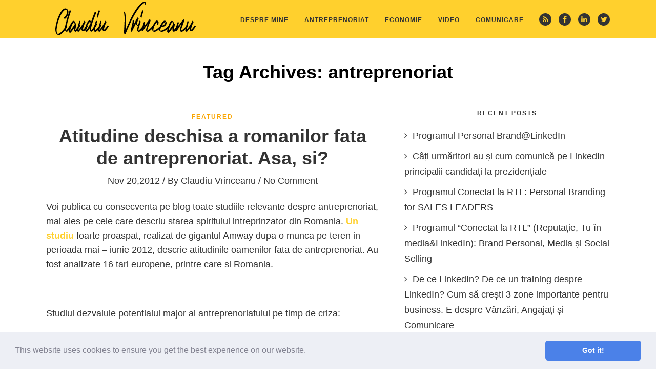

--- FILE ---
content_type: text/html; charset=UTF-8
request_url: https://claudiuvrinceanu.ro/subiecte/antreprenoriat-2/page/5/
body_size: 17362
content:
<!DOCTYPE html>
<!--[if IE 6]>
<html id="ie6" lang="en-US"
	prefix="og: https://ogp.me/ns#" >
<![endif]-->
<!--[if IE 7]>
<html id="ie7" lang="en-US"
	prefix="og: https://ogp.me/ns#" >
<![endif]-->
<!--[if IE 8]>
<html id="ie8" lang="en-US"
	prefix="og: https://ogp.me/ns#" >
<![endif]-->
<!--[if !(IE 6) | !(IE 7) | !(IE 8)  ]><!-->
<html lang="en-US"
	prefix="og: https://ogp.me/ns#" >
<!--<![endif]-->
<head>
	<meta charset="UTF-8" />
	<meta http-equiv="Content-Type" content="text/html; charset=utf-8"/>
	<meta name="viewport" content="width=device-width,initial-scale=1">
	
		<link rel="pingback" href="https://claudiuvrinceanu.ro/xmlrpc.php" />
	
	
		<!-- All in One SEO 4.1.5.3 -->
		<title>antreprenoriat | Claudiu Vrinceanu - Part 5</title>
		<meta name="robots" content="noindex, nofollow, max-image-preview:large" />
		<link rel="canonical" href="https://claudiuvrinceanu.ro/subiecte/antreprenoriat-2/page/5/" />
		<link rel="prev" href="https://claudiuvrinceanu.ro/subiecte/antreprenoriat-2/page/4/" />
		<script type="application/ld+json" class="aioseo-schema">
			{"@context":"https:\/\/schema.org","@graph":[{"@type":"WebSite","@id":"https:\/\/claudiuvrinceanu.ro\/#website","url":"https:\/\/claudiuvrinceanu.ro\/","name":"Claudiu Vrinceanu","description":"Entrepreneurship&Communication Expert | Advisor | Super Connector","inLanguage":"en-US","publisher":{"@id":"https:\/\/claudiuvrinceanu.ro\/#organization"}},{"@type":"Organization","@id":"https:\/\/claudiuvrinceanu.ro\/#organization","name":"Claudiu Vrinceanu","url":"https:\/\/claudiuvrinceanu.ro\/"},{"@type":"BreadcrumbList","@id":"https:\/\/claudiuvrinceanu.ro\/subiecte\/antreprenoriat-2\/page\/5\/#breadcrumblist","itemListElement":[{"@type":"ListItem","@id":"https:\/\/claudiuvrinceanu.ro\/#listItem","position":1,"item":{"@type":"WebPage","@id":"https:\/\/claudiuvrinceanu.ro\/","name":"Home","description":"Entrepreneurship&Communication Expert | Advisor | Super Connector - Part 5","url":"https:\/\/claudiuvrinceanu.ro\/"},"nextItem":"https:\/\/claudiuvrinceanu.ro\/subiecte\/antreprenoriat-2\/#listItem"},{"@type":"ListItem","@id":"https:\/\/claudiuvrinceanu.ro\/subiecte\/antreprenoriat-2\/#listItem","position":2,"item":{"@type":"WebPage","@id":"https:\/\/claudiuvrinceanu.ro\/subiecte\/antreprenoriat-2\/","name":"antreprenoriat","url":"https:\/\/claudiuvrinceanu.ro\/subiecte\/antreprenoriat-2\/"},"previousItem":"https:\/\/claudiuvrinceanu.ro\/#listItem"}]},{"@type":"CollectionPage","@id":"https:\/\/claudiuvrinceanu.ro\/subiecte\/antreprenoriat-2\/page\/5\/#collectionpage","url":"https:\/\/claudiuvrinceanu.ro\/subiecte\/antreprenoriat-2\/page\/5\/","name":"antreprenoriat | Claudiu Vrinceanu - Part 5","inLanguage":"en-US","isPartOf":{"@id":"https:\/\/claudiuvrinceanu.ro\/#website"},"breadcrumb":{"@id":"https:\/\/claudiuvrinceanu.ro\/subiecte\/antreprenoriat-2\/page\/5\/#breadcrumblist"}}]}
		</script>
		<!-- All in One SEO -->

<link rel='dns-prefetch' href='//fonts.googleapis.com' />
<link rel='dns-prefetch' href='//s.w.org' />
<link rel="alternate" type="application/rss+xml" title="Claudiu Vrinceanu &raquo; Feed" href="https://claudiuvrinceanu.ro/feed/" />
<link rel="alternate" type="application/rss+xml" title="Claudiu Vrinceanu &raquo; Comments Feed" href="https://claudiuvrinceanu.ro/comments/feed/" />
<link rel="alternate" type="application/rss+xml" title="Claudiu Vrinceanu &raquo; antreprenoriat Tag Feed" href="https://claudiuvrinceanu.ro/subiecte/antreprenoriat-2/feed/" />
		<script type="text/javascript">
			window._wpemojiSettings = {"baseUrl":"https:\/\/s.w.org\/images\/core\/emoji\/13.1.0\/72x72\/","ext":".png","svgUrl":"https:\/\/s.w.org\/images\/core\/emoji\/13.1.0\/svg\/","svgExt":".svg","source":{"concatemoji":"https:\/\/claudiuvrinceanu.ro\/wp-includes\/js\/wp-emoji-release.min.js?ver=5.8.12"}};
			!function(e,a,t){var n,r,o,i=a.createElement("canvas"),p=i.getContext&&i.getContext("2d");function s(e,t){var a=String.fromCharCode;p.clearRect(0,0,i.width,i.height),p.fillText(a.apply(this,e),0,0);e=i.toDataURL();return p.clearRect(0,0,i.width,i.height),p.fillText(a.apply(this,t),0,0),e===i.toDataURL()}function c(e){var t=a.createElement("script");t.src=e,t.defer=t.type="text/javascript",a.getElementsByTagName("head")[0].appendChild(t)}for(o=Array("flag","emoji"),t.supports={everything:!0,everythingExceptFlag:!0},r=0;r<o.length;r++)t.supports[o[r]]=function(e){if(!p||!p.fillText)return!1;switch(p.textBaseline="top",p.font="600 32px Arial",e){case"flag":return s([127987,65039,8205,9895,65039],[127987,65039,8203,9895,65039])?!1:!s([55356,56826,55356,56819],[55356,56826,8203,55356,56819])&&!s([55356,57332,56128,56423,56128,56418,56128,56421,56128,56430,56128,56423,56128,56447],[55356,57332,8203,56128,56423,8203,56128,56418,8203,56128,56421,8203,56128,56430,8203,56128,56423,8203,56128,56447]);case"emoji":return!s([10084,65039,8205,55357,56613],[10084,65039,8203,55357,56613])}return!1}(o[r]),t.supports.everything=t.supports.everything&&t.supports[o[r]],"flag"!==o[r]&&(t.supports.everythingExceptFlag=t.supports.everythingExceptFlag&&t.supports[o[r]]);t.supports.everythingExceptFlag=t.supports.everythingExceptFlag&&!t.supports.flag,t.DOMReady=!1,t.readyCallback=function(){t.DOMReady=!0},t.supports.everything||(n=function(){t.readyCallback()},a.addEventListener?(a.addEventListener("DOMContentLoaded",n,!1),e.addEventListener("load",n,!1)):(e.attachEvent("onload",n),a.attachEvent("onreadystatechange",function(){"complete"===a.readyState&&t.readyCallback()})),(n=t.source||{}).concatemoji?c(n.concatemoji):n.wpemoji&&n.twemoji&&(c(n.twemoji),c(n.wpemoji)))}(window,document,window._wpemojiSettings);
		</script>
		<style type="text/css">
img.wp-smiley,
img.emoji {
	display: inline !important;
	border: none !important;
	box-shadow: none !important;
	height: 1em !important;
	width: 1em !important;
	margin: 0 .07em !important;
	vertical-align: -0.1em !important;
	background: none !important;
	padding: 0 !important;
}
</style>
	<link rel='stylesheet' id='fb_data_style-css'  href='https://claudiuvrinceanu.ro/wp-content/plugins/feedburner-form/control/fbstyle.css?ver=5.8.12' type='text/css' media='all' />
<link rel='stylesheet' id='wp-block-library-css'  href='https://claudiuvrinceanu.ro/wp-includes/css/dist/block-library/style.min.css?ver=5.8.12' type='text/css' media='all' />
<link rel='stylesheet' id='contact-form-7-css'  href='https://claudiuvrinceanu.ro/wp-content/plugins/contact-form-7/includes/css/styles.css?ver=5.5.3' type='text/css' media='all' />
<link rel='stylesheet' id='wope-gfont-Raleway-css'  href='http://fonts.googleapis.com/css?family=Raleway%3A100%2C200%2C300%2C400%2C500%2C600%2C700%2C800%2C900&#038;ver=5.8.12' type='text/css' media='all' />
<link rel='stylesheet' id='wope-gfont-Playfair Display-css'  href='http://fonts.googleapis.com/css?family=Playfair+Display%3A400%2Citalic%2C700%2C700italic%2C900%2C900italic&#038;ver=5.8.12' type='text/css' media='all' />
<link rel='stylesheet' id='wope-gfont-Muli-css'  href='http://fonts.googleapis.com/css?family=Muli%3A300%2C300italic%2C400%2Citalic&#038;ver=5.8.12' type='text/css' media='all' />
<link rel='stylesheet' id='wope-default-style-css'  href='https://claudiuvrinceanu.ro/wp-content/themes/marketing-expert/style.css?ver=5.8.12' type='text/css' media='all' />
<link rel='stylesheet' id='wope-responsive-css'  href='https://claudiuvrinceanu.ro/wp-content/themes/marketing-expert/responsive.css?ver=5.8.12' type='text/css' media='all' />
<link rel='stylesheet' id='wope-flexslider-css'  href='https://claudiuvrinceanu.ro/wp-content/themes/marketing-expert/js/flex-slider/flexslider.css?ver=5.8.12' type='text/css' media='all' />
<link rel='stylesheet' id='wope-prettyPhoto-css'  href='https://claudiuvrinceanu.ro/wp-content/themes/marketing-expert/js/prettyPhoto/css/prettyPhoto.css?ver=5.8.12' type='text/css' media='all' />
<link rel='stylesheet' id='wope-font-awesome-css'  href='https://claudiuvrinceanu.ro/wp-content/themes/marketing-expert/font-awesome/css/font-awesome.min.css?ver=5.8.12' type='text/css' media='all' />
<link rel='stylesheet' id='cookieconsent-css'  href='https://claudiuvrinceanu.ro/wp-content/plugins/ga-germanized/assets/css/cookieconsent.css?ver=3.0.3' type='text/css' media='all' />
<script type='text/javascript' src='https://claudiuvrinceanu.ro/wp-includes/js/jquery/jquery.min.js?ver=3.6.0' id='jquery-core-js'></script>
<script type='text/javascript' src='https://claudiuvrinceanu.ro/wp-includes/js/jquery/jquery-migrate.min.js?ver=3.3.2' id='jquery-migrate-js'></script>
<script type='text/javascript' id='my-ajax-request-js-extra'>
/* <![CDATA[ */
var MyAjax = {"ajaxurl":"https:\/\/claudiuvrinceanu.ro\/wp-admin\/admin-ajax.php"};
/* ]]> */
</script>
<script type='text/javascript' src='https://claudiuvrinceanu.ro/wp-content/themes/marketing-expert/js/ajax-like.js?ver=5.8.12' id='my-ajax-request-js'></script>
<link rel="https://api.w.org/" href="https://claudiuvrinceanu.ro/wp-json/" /><link rel="alternate" type="application/json" href="https://claudiuvrinceanu.ro/wp-json/wp/v2/tags/76" /><link rel="EditURI" type="application/rsd+xml" title="RSD" href="https://claudiuvrinceanu.ro/xmlrpc.php?rsd" />
<link rel="wlwmanifest" type="application/wlwmanifest+xml" href="https://claudiuvrinceanu.ro/wp-includes/wlwmanifest.xml" /> 
<meta name="generator" content="WordPress 5.8.12" />

            <!--/ Facebook Thumb Fixer Open Graph /-->
            <meta property="og:type" content="article" />
            <meta property="og:url" content="https://claudiuvrinceanu.ro/atitudine-deschisa-a-romanilor-fata-de-antreprenoriat-asa-si/" />
            <meta property="og:title" content="Atitudine deschisa a romanilor fata de antreprenoriat. Asa, si?" />
            <meta property="og:description" content="Voi publica cu consecventa pe blog toate studiile relevante despre antreprenoriat, mai ales pe cele care descriu starea spiritului intreprinzator din Romania. Un studiu foarte proaspat, realizat de gigantul Amway dupa o munca pe teren in perioada mai &#8211; iunie 2012, descrie atitudinile oamenilor fata de antreprenoriat. Au fost analizate 16 tari europene, printre care [&hellip;]" />
            <meta property="og:site_name" content="Claudiu Vrinceanu" />
            <meta property="og:image" content="https://claudiuvrinceanu.ro/wp-content/uploads/2018/09/blog-fb-share.jpg" />

            <meta itemscope itemtype="article" />
            <meta itemprop="description" content="Voi publica cu consecventa pe blog toate studiile relevante despre antreprenoriat, mai ales pe cele care descriu starea spiritului intreprinzator din Romania. Un studiu foarte proaspat, realizat de gigantul Amway dupa o munca pe teren in perioada mai &#8211; iunie 2012, descrie atitudinile oamenilor fata de antreprenoriat. Au fost analizate 16 tari europene, printre care [&hellip;]" />
            <meta itemprop="image" content="https://claudiuvrinceanu.ro/wp-content/uploads/2018/09/blog-fb-share.jpg" />
            

<link rel="stylesheet" type="text/css" href="https://claudiuvrinceanu.ro/wp-content/plugins/microkids-related-posts/microkids-related-posts-default.css" /><script async src="https://www.googletagmanager.com/gtag/js?id=UA-35681971-1"></script><script>
				window.dataLayer = window.dataLayer || [];
				function gtag(){dataLayer.push(arguments);}
				gtag('js', new Date());gtag('config', 'UA-35681971-1', {"anonymize_ip":true,"allow_display_features":false,"link_attribution":false});</script>	<style type="text/css" media="screen">
		::selection{ background-color:#ffd02d; } a,a:link , a:visited{ color:#ffd02d; } a:hover{ color:#808080; } #page{ background-color:white; } #back_top{ background-color:#ffd02d; color:white; border:1px solid #ffd02d; } #back_top i{ color:white; } #back_top:hover{ background-color:#333333; color:white; border:1px solid #333333; } #header{ background-color:#ffd02d; } .header-white{ background-color: #fff !important; box-shadow: 1px 0px 1px rgba(0,0,0,0.2); } #header-bottom{ border-top:1px solid #e5e5e5; background-color:white; } .content { color:#333333; } #body .wrap{ background-color:white; } .full-column{ background-color:white; } .big-column{ background-color:white; } .small-column{ background-color:white; } /* header */ .logo-box a{ color:#333333; } .top-social a{ background-color:#333333; } .top-social a:hover{ opacity:0.5; } .top-social a i{ color:#ffd02d; } /* menu */ .toggle-menu-button{ border:1px solid #333333; } .toggle-menu-button i{ color:#333333; } .toggle-menu-button:hover{ background-color: #333333; border:1px solid #333333; } .toggle-menu-button:hover i{ color:#ffd02d; } .toggle-menu-close{ border:1px solid rgba(255,255,255,0.5); } .toggle-menu-close i{ color:rgba(255,255,255,0.5); } .toggle-menu-close:hover{ border:1px solid white; } .toggle-menu-close:hover i{ color:white; } #main-menu-toggle{ background-color:#333333; } #main-menu-toggle ul li{ border-top:1px solid rgba(255,255,255,0.2); } #main-menu-toggle ul li a{ color:#ffd02d; } #main-menu-toggle ul li a:hover{ color:rgba(255,255,255,0.5); } #main-menu-toggle a:first-child{ border-top:0px; } #main-menu-toggle a:hover{ color:white; } .main-menu ul{ } .main-menu ul li a{ color:#333333; background-color:transparent; } .main-menu ul li a:hover{ opacity:0.5; } .main-menu ul li.current-menu-item a,.main-menu ul li.current-menu-ancestor a{ background-color:#333333; color:#ffd02d; } .main-menu ul li.current-menu-item a:hover,.main-menu ul li.current-menu-ancestor a:hover{ background-color:#333333; color:#ffd02d; } /* sub menu */ .main-menu ul ul{ background-color:white; box-shadow:0px 0px 10px rgba(0,0,0,0.1); } .main-menu ul ul ul{ background-color:white; box-shadow:0px 0px 10px rgba(0,0,0,0.1); } /* normal sub menu item */ .main-menu ul li li a, .main-menu ul li.current-menu-item li a, .main-menu ul li li.current-menu-item li a , .main-menu ul li.current-menu-ancestor li a , .main-menu ul li li.current-menu-ancestor li a{ opacity:1; color:#333333; background-color:white; } .main-menu ul li li.current-menu-item a , .main-menu ul li li li.current-menu-item a , .main-menu ul li li.current-menu-ancestor a { color:#333333; background-color:#ffd02d; } /* hoverring sub menu item */ .main-menu ul li li a:hover , .main-menu ul li.current-menu-item li a:hover , .main-menu ul li li.current-menu-item li a:hover , .main-menu ul li.current-menu-ancestor li a:hover{ opacity:1; color:#333333; background-color:#ffd02d; } /* promotion box */ .promote-box{ background-color:white; } .promote-box-subtitle span{ background-color:white; } .promote-box-subtitle:before{ background-color:#333333; } .promote-box-button-explane{ color:#faa603; } .sidebar-widget .promote-box a.normal-button{ color:#fff; background-color: #ffd02d; } .sidebar-widget .promote-box a.normal-button:hover{ color: #ffd02d; background-color:#333333; } .promote-box.grey{ background-color:#f7f7f7; } .promote-box.grey .promote-box-subtitle span{ background-color:#f7f7f7; } .promote-box.grey .promote-box-subtitle:before{ background-color:#333333; } .promote-box.highlight{ background-color:#ffd02d; } .sidebar-widget .highlight .promote-box-button-explane{ color:#333333; } .sidebar-widget .highlight a.normal-button{ color:#fff; background-color: #333333; } .sidebar-widget .highlight a.normal-button:hover{ color:#333333; background-color: #fff; } .promote-box.highlight .promote-box-subtitle span{ background-color:#ffd02d; } .promote-box.highlight .promote-box-subtitle:before{ background-color:#333333; } /* body */ #page{ } .text-404{ color:#333333; } .page-entry{ } .content .page-entry-title h1{ color:#333333; } /* tabs */ .tab{ } .tab-title{ color:#333333; border:1px solid #333333; background-color:#fafafa; } .tab-title:hover{ color:333333; } .tab-current,.tab-current:hover{ color:#ffd02d; border:1px solid #333333; background-color:#333333; } .tab-bottom{ color:#333333; border:1px solid #333333; background-color:white; } /* accordion */ .accor-title{ color:#333333; border:1px solid #333333; background-color:#fafafa; } .accor-title:hover{ color:#333333; } .ui-state-active,.ui-state-active:hover{ color:#ffd02d; background-color:#333333; border:1px solid #333333; } .accor-title-icon i{ color:#333333; } .ui-state-active .accor-title-icon i{ color:#ffd02d; } .accor-content{ color:#333333; border:1px solid #333333; border-top:0px; } .ui-accordion-content-active{ color:#333333; } /* info box */ .info-box{ color:#333333; background-color:#fafafa; } .info-box .info-box-remove{ color:white; background-color:#333333; } .content .info-box a{ color:#333333; text-decoration:underline; } .content .info-box a:hover{ color:rgba(0,0,0,0.5); } .general-box{ color:#333333; background-color:#fafafa; } .error-box{ color:#333333; background-color:#FF5722; } .alert-box{ color:#333333; background-color:#ffd02d; } .success-box{ color:#333333; background-color:#00E676; } .note-box{ color:#333333; background-color:#29B6F6; } /* dropcap */ .dropcap-style1{ color:#333333; background-color:#f2f2f2; } .dropcap-style2{ color:#ffd02d; background-color:#f2f2f2; } .dropcap-style3{ background-color:#333333; color:#ffd02d; } .dropcap-style4{ background-color:#ffd02d; color:#333333; } /* custom list */ .content .custom-list i{ color:##ffd02d !important; border:1px solid #333333; } /* contact form */ .contact-name-field div,.contact-email-field div,.contact-subject-field div,.contact-textarea div{ color:#333333; } .contact-name-field span,.contact-email-field span,.contact-subject-field span,.contact-textarea span{ color:#eb3636; } /* typography */ .content{ color:#333333; } .content h1,.content h2,.content h3,.content h4,.content h5,.content h6{ color:#333333; } pre{ border:2px solid #e6e6e6; background-color:#fafafa; margin-bottom:12px; border-radius:7px; } blockquote{ background-color:#f7f7f7; border-left:1px solid #333333; } blockquote i{ color:#ffd02d; } .content li a{ color:#faa603; } .content li a:hover{ color:#333333; } .social-icon{ background-color:#333333; } .social-icon i{ color:white; } .social-icon:hover{ background-color:#333333; } .social-icon:hover i{ color:#ffd02d; } .footer-widget .social-icon{ background-color:#333333; border:1px solid #333333; } .footer-widget .social-icon i{ color:#b3b3b3; } .footer-widget .social-icon:hover{ background-color:white; border:1px solid white; } .social-bitbucket{ background-color:#205081; } .social-dropbox{ background-color:#007ee5; } .social-dribbble{ background-color:#ea4c89; } .social-gittip{ background-color:#339966; } .social-facebook{ background-color:#3b5998; } .social-flickr{ background-color:#ff0084; } .social-foursquare{ background-color:#0cbadf; } .social-github{ background-color:#171515; } .social-google-plus{ background-color:#dd4b39; } .social-instagram{ background-color:#3f729b; } .social-linkedin{ background-color:#0e76a8; } .social-pinterest{ background-color:#c8232c; } .social-skype{ background-color:#00aff0; } .social-stack-exchange{ background-color:#3a6da6; } .social-stack-overflow{ background-color:#ef8236; } .social-trello{ background-color:#256a92; } .social-tumblr{ background-color:#34526f; } .social-twitter{ background-color:#55acee; } .social-vimeo-square{ background-color:#44bbff; } .social-vk{ background-color:#45668e; } .social-weibo{ background-color:#eb182c; } .social-xing{ background-color:#126567; } .social-youtube{ background-color:#c4302b; } .content table th{ border:1px solid #333333; } .content table td{ border:1px solid #333333; } /* table */ #wp-calendar caption{ color:white; border-bottom:1px solid #333333; border-bottom:0px; background-color:#333333; } .content table#wp-calendar{ color:#333333; } .content #wp-calendar thead td , .content #wp-calendar thead th, .content #wp-calendar tfoot td{ color:#333333; border:1px solid #e5e5e5; background-color:white; } .content #wp-calendar tbody td{ color:#808080; background-color:white; border:1px solid #e5e5e5; } /* default inputs */ .content input[type=text],.content input[type=password],.content input[type=email]{ color:#333333; background-color:white; border:1px solid #333333; } .content textarea{ color:#333333; background-color:white; border:1px solid #333333; } .content select{ color:#333333; background-color:white; border:1px solid #333333; } /* button */ .content input[type=submit], .content button, .content .normal-button, .content a.normal-button, .content .big-button, .content a.big-button, .content .small-button, .content a.small-button{ color:#333333; background-color:#ffd02d; border:0px; } .content input[type=submit]:hover, .content button:hover, .content .normal-button:hover, .content a.normal-button:hover, .content .big-button:hover, .content a.big-button:hover, .content .small-button:hover, .content a.small-button:hover{ color:#ffd02d; background-color:#333333; } .content a.white-button{ color:#ffd02d; background-color:#333333; } .content a.white-button:hover{ color:#333333; background-color:#ffd02d; } .content a.blue-button{ color:#333333; background-color:#29B6F6 !important; } .content a.blue-button:hover{ color:#29B6F6 !important; background-color:#333333; } .content a.red-button{ color:#333333; background-color:#FF5722 !important; } .content a.red-button:hover{ color:#FF5722 !important; background-color:#333333; } .content a.green-button{ color:#333333; background-color:#00E676 !important; } .content a.green-button:hover{ color:#00E676 !important; background-color:#333333; } .content a.yellow-button{ color:#333333; background-color:#ffd02d !important; } .content a.yellow-button:hover{ color:#fbdb6b !important; background-color:#333333; } .content a.pink-button{ color:#333333; background-color:#FF4081 !important; } .content a.pink-button:hover{ color:#FF4081 !important; background-color:#333333; } .content a.aqua-button{ color:#333333; background-color:#84f1ed !important; } .content a.aqua-button:hover{ color:#84f1ed !important; background-color:#333333; } .content a.orange-button{ color:#333333; background-color:#FFA726 !important; } .content a.orange-button:hover{ color:#FFA726 !important; background-color:#333333; } .content a.purple-button{ color:#333333; background-color:#E040FB !important; } .content a.purple-button:hover{ color:#E040FB !important; background-color:#333333; } /* footer default inputs */ .footer-widget .content input[type=text], .footer-widget .content input[type=password], .footer-widget .content input[type=email]{ color:rgba(255,255,255,0.5); background-color:transparent; border:1px solid rgba(255,255,255,0.1); box-shadow:0px 0px 5px rgba(0,0,0,0.1) inset; } .footer-widget .content textarea{ color:rgba(255,255,255,0.5); background-color:transparent; border:1px solid rgba(255,255,255,0.1); box-shadow:0px 0px 5px rgba(0,0,0,0.1) inset; } .footer-widget .content select{ color:rgba(255,255,255,0.5); background-color:transparent; border:1px solid rgba(255,255,255,0.1); box-shadow:0px 0px 5px rgba(0,0,0,0.1) inset; } /* button */ .footer-widget .content input[type=submit], .footer-widget .content button{ color:white; border:1px solid #ffd02d; background-color:#ffd02d; box-shadow:0px 1px 2px rgba(0,0,0,0.1); } .footer-widget .content input[type=submit]:hover, .footer-widget .content button:hover{ color:white; border:1px solid #333333; background-color:#333333; box-shadow:0px 1px 2px rgba(0,0,0,0.1); } /* inner page */ .paginate .current{ color:#ffd02d; background-color:#333333; border:1px solid #333333; } .paginate a{ color:#333333; background-color:white; border:1px solid #333333; } .paginate a:hover{ color:#333333; background-color:#ffd02d; border:1px solid #ffd02d; } /* archive page */ h1.page-title { color:#333333; } .page-title h1 color:#333333; } .post-search-entry{ border-bottom:1px solid #e5e5e5; } .post-search-title a{ color:#333333; } .post-search-title a:hover{ color:#ffd02d; } .post-search-entry:last-child{ border-bottom:0px; } .top-search-form{ border-bottom:1px solid #e5e5e5; } .empty-search-result{ border-bottom:0px; } /* blog page */ .sticky{ border:2px solid #ffd02d; } .post-entry,.post-entry-single{ border-bottom:1px solid #333333; } .post-entry-top,.post-entry-top a{ color:#ffd02d; } .post-entry-top a:hover{ color:#333333; } .post-entry-categories a{ color:#faa603; } .post-entry-categories a:hover{ color:#333333; } .post-entry-link{ background-color:#fafafa; color:#333333; } .post-entry-link a{ color:#333333; } .post-entry-link a:hover{ color:rgba(0,0,0,0.5); } .post-entry-link i{ color:#ffd02d; background-color:#333333; } .post-entry-quote{ background-color:#f7f7f7; } .post-entry-quote-author{ color:#333333; } .post-entry-quote a{ color:#333333; } .post-entry-quote a:hover{ color:rgba(0,0,0,0.5); } .post-entry-quote i{ background-color:#ffd02d; color:white; } h1.post-entry-title,h1.post-entry-title a{ color:#333333; } h1.post-entry-title a:hover{ color:#ffd02d; } .post-entry-meta,.post-entry-meta a{ color:#333333; } .post-entry-meta a:hover{ color:#ffd02d; } .post-entry-content{ color:#333333; } a.post-entry-button{ background-color:white; color:#333333; border:1px solid #333333; } a.post-entry-button:hover{ color:#ffd02d; background-color:#333333; color:white; } .social-share-icon{ border:1px solid #e5e5e5; } .social-share-icon.social-share-facebook{ border:1px solid #f5ab35; color:#f5ab35; } .social-share-icon.social-share-twitter{ border:1px solid #f65c5c; color:#f65c5c; } .social-share-icon.social-share-google{ border:1px solid #63d2f6; color:#63d2f6; } .social-share-icon.social-share-pinterest{ border:1px solid #66cc99; color:#66cc99; } .social-share-icon:hover{ border:1px solid #ffd02d; } .social-share-icon:hover i{ color:#ffd02d; } .post-entry-tags a{ border:1px solid #333333; color:#333333; } .post-entry-tags a:hover{ border:1px solid #ffd02d; background-color:#ffd02d; color:#333333; } a.post-share{ background-color:#3b5998; color:white; } a.post-share.twitter-share{ background-color:#55acee; color:white; } a.post-share.google-share{ background-color:#dd4b39; color:white; } a.post-share:hover{ background-color:#333333; color:white; } /* author bio */ .author-bio{ background-color:#f7f7f7; } .author-bio-title{ color:#333333; } .author-bio-description{ color:#333333; } .author-bio-url a{ color:white; background-color:#ffd02d; } .author-bio-url a:hover{ color:white; background-color:#808080; } .post-single-section-title span{ color:#333333; background-color:white; } #reply-title span{ color:#333333; background-color:#fafafa; } .post-single-section-title:before,#reply-title:before{ background-color:#333333; } #respond #reply-title:before{ background-color:#333333; } /* post relative */ .post-relative-date{ color:#b3b3b3; } .post-relative a{ color:#333333; } .post-relative a:hover{ color:#ffd02d; } .post-relative-title a{ color:#333333; } .post-relative-title a:hover{ color:#ffd02d; } /* comment section */ #comment-section{ } .comment-entry{ background-color:#f7f7f7; } .comment-entry-right{ } .comment-author,.comment-author a{ color:#333333; } .comment-date{ color:#808080; } .comment-date i,.comment-reply i { color:white; } .comment-reply a{ color:white; background-color:#333333; } .comment-reply a:hover{ background-color:#ffd02d; } /* comment form */ #comment-form{ background-color:#fafafa; } #comment-form{ background-color:#fafafa; } #comment-form input[type=text]{ } .comment-notes{ color:#ffd02d; } /* widget */ /* widget basic style */ .sidebar-widget-title span{ color:#333333; background-color:white; } .sidebar-widget-title:before{ background-color:#333333; } .sidebar-widget .content a, .sidebar-widget .content ul li a, .sidebar-widget .content ul li p a{ color:#333333; } .sidebar-widget .content{ color:#333333; } .sidebar-widget .content a:hover, .sidebar-widget .content ul li a:hover, .sidebar-widget .content ul li p a:hover{ color:#ffd02d; } .sidebar-widget li a i,.footer-widget li a i{ color:#333333; } /* footer */ .footer-callout{ background-color:#ffd02d; } .footer-callout-content{ color:#333333; } .footer-callout .content a.white-button:hover{ color:#333333; background-color:white; } #footer{ background-color:#333333; } .footer-column{ } .footer-column.column-last{ } #footer-bottom{ background-color:#333333; } #footer-bottom a{ color:#333333; } #footer-bottom a:hover{ color:#ffd02d; } #footer-copyright{ color:#333333; } #footer-copyright a{ color:#333333; } #footer-copyright a:hover{ color:#ffd02d; } .footer-under-bottom{ background-color: #ffffff; } /* footer widget */ .footer-widget{ } .footer-widget:last-child{ border-bottom:0px; } .footer-widget-title{ color:white; } .footer-widget .content{ color:rgba(255,255,255,0.5); } .footer-widget .content a, .footer-widget .content ul li a, .footer-widget .content ul li p a{ color:rgba(255,255,255,0.5); } .footer-widget .content a:hover, .footer-widget .content ul li a:hover, .footer-widget .content ul li p a:hover{ color:#ffd02d; } /* tagcloud */ .content .tagcloud a{ box-shadow:0px 1px 2px rgba(0,0,0,0.05); color:#808080; border:1px solid #cccccc; } .content .tagcloud a:hover{ border:1px solid #ffd02d; background-color:#ffd02d; color:white; } .footer-widget .content .tagcloud a{ border:1px solid #333333; background-color:#333333; color:#b3b3b3; } .footer-widget .content .tagcloud a:hover{ border:1px solid #ffd02d; background-color:#ffd02d; color:white; } /* widget post */ .content .widget-post-title a, .content .widget-post-featured-title a{ color:#333333; } .content .widget-post-title a:hover, .content .widget-post-featured-title a:hover{ color:#ffd02d; } .content .widget-post-meta, .content .widget-post-meta a, .content .widget-post-featured-meta, .content .widget-post-featured-meta a{ color:#faa603; } .content .widget-post-meta a:hover, .content .widget-post-featured-meta a:hover{ color:#333333; } /* subscribe form */ .widget_mc4wp_widget .sidebar-widget-content{ } .mc4wp-form{ } .mc4wp-error{ color:#e74c3c; } .mc4wp-notice{ color:#3498db; } .mc4wp-success{ color:#2ecc71; } /* twitter widget */ .widget_latest_tweets_widget time{ color:#a6a6a6; } #footer .footer-widget.widget_latest_tweets_widget ul li i{ color:#ffd02d; background-color:#333333; border:1px solid #333333; } /* flex slider style */ .content ol.flex-control-nav{ padding:0px; } .flex-direction-nav .flex-next,.flex-direction-nav .flex-prev{ background-color:#ffd02d; } .flex-direction-nav .flex-next:hover,.flex-direction-nav .flex-prev:hover{ background-color:rgba(0,0,0,0.5); } .flex-control-paging li a{ border:1px solid #ffd02d; background-color:transparent !important; } .flex-control-paging li a:hover{ border:1px solid #ffd02d; background-color:##ffd02d !important; } .flex-control-paging li a.flex-active{ border:1px solid #ffd02d; background-color:##ffd02d !important; } @media screen and (max-width: 460px) { .toggle-menu-button i{ display: block; background-color:#ffd02d; } .toggle-menu-button:hover i{ display: block; background-color:#333333; border: 1px solid #333333; } } /* woo */ .woocommerce nav.woocommerce-pagination ul li a:hover { color: #333333; background-color: #ffd02d; border: 1px solid #ffd02d; } .woocommerce ul.products li.product a.button{ color: #ffd02d; background-color: #333333; } .woocommerce ul.products li.product a.button:hover{ color: #333333; background-color: #ffd02d; } .woocommerce ul.products li.product a h3{ color: #333333; } .woocommerce ul.products li.product a h3:hover{ color: #ffd02d; } .woocommerce ul.products li.product .price .amount, .product-type-simple .price .amount{ color: #faa603; } .product-type-simple .price del{ color: #333333 !important; } .woocommerce ul.products li.product .price del .amount, .product-type-simple .price del .amount{ color: #333333; } .woocommerce nav.woocommerce-pagination ul li span, .woocommerce nav.woocommerce-pagination ul li a { color: #333333; background-color: white; border: 1px solid #333333; } .woocommerce nav.woocommerce-pagination ul li span.current { color: #ffd02d; background-color: #333333; border: 1px solid #333333; } .product-type-simple div[itemprop=description]{ color: #333333; } .woocommerce button.button.alt{ color: #333333; background-color: #ffd02d; } .woocommerce button.button.alt:hover{ color: #ffd02d; background-color: #333333; } .woocommerce .woocommerce-message{ border-top-color: #ffd02d !important; } .woocommerce-cart .wc-proceed-to-checkout a.checkout-button{ color: #ffd02d; background-color: #333333; } .woocommerce-cart .wc-proceed-to-checkout a.checkout-button:hover{ color: #333333; background-color: #ffd02d; } .woocommerce-page #payment #place_order{ color: #ffd02d; background-color: #333333; } .woocommerce-page #payment #place_order:hover{ color: #333333; background-color: #ffd02d; } .woocommerce div.product .woocommerce-tabs ul.tabs li.active{ color: #ffd02d; border: 1px solid #333333; background-color: #333333; } .woocommerce div.product .woocommerce-tabs ul.tabs li{ background-color: #fafafa; color: #333333; }		#body{ font-family:'Muli',Arial !important; font-size:18px; line-height:28px; } /* header */ #header .logo-text{ font-family:'Playfair Display',Arial !important; font-size:24px; line-height:75px; font-weight:700; text-transform:uppercase; } #main-menu-toggle a{ font-family:'Raleway',Arial !important; font-size:12px; line-height:24px; font-style: normal; letter-spacing:1px; text-transform:uppercase; } .main-menu ul li a{ font-family:'Raleway',Arial !important; font-size:12px; line-height:14px; font-style: normal; font-weight: 700; text-transform:uppercase; letter-spacing:1px; } .main-menu ul li li a, .main-menu ul li.current-menu-item li a, .main-menu ul li.current-menu-ancestor li a{ font-family:'Raleway',Arial !important; font-size:12px; line-height:14px; font-style: normal; font-weight: 700; text-transform:uppercase; letter-spacing:1px; } /* promotion box */ .promote-box-subtitle{ font-family:'Raleway',Arial !important; font-size:12px; line-height:18px; font-style:normal; font-weight:700; text-transform:uppercase; letter-spacing:2px; } .promote-box-title{ font-family:'Playfair Display',Arial !important; font-size:48px; line-height:60px; font-style:normal; font-weight:700; text-transform:uppercase; } .promote-box-des{ font-family:'Muli',Arial !important; font-size:18px; line-height:24px; font-style:normal; } .promote-box-button-explane{ font-family:'Raleway',Arial !important; font-size:18px; line-height:24px; font-style:normal; font-weight:700; text-transform:uppercase; } /* page */ .text-404{ font-family:'Muli',Arial !important; font-size:144px; line-height:160px; font-style:normal; text-transform:uppercase; } .page-entry-title h1{ font-family:'Muli',Arial !important; font-size:30px; line-height:36px; font-style:normal; } #breadcrumb{ font-family:'Playfair Display',Arial !important; font-size:12px; line-height:16px; font-style:normal; text-transform:uppercase; } /* tabs */ .tab-title{ font-family:'Playfair Display',Arial !important; font-size:18px; line-height:30px; font-weight:700; } .tab-content{ font-size:18px; line-height:28px; font-family:'Muli',Arial !important; } .tab-post .tab-title{ font-family:'Muli',Arial !important; font-size:14px; line-height:30px; font-weight:300; text-transform:uppercase; } /* accordion */ .accor-title{ font-family:'Playfair Display',Arial !important; font-size:18px; line-height:30px; font-weight:700; } .accor-content{ font-size:18px; line-height:28px; font-family:'Muli',Arial !important; } /* gallery */ div.pp_default .pp_description { font-family:'Muli',Arial !important; } /* info box */ .info-box{ font-family:'Muli',Arial !important; font-size:18px; line-height:28px; font-style:normal; } /* dropcap */ .dropcap{ font-family:'Muli',Arial !important; font-style:normal; text-transform:uppercase; font-size:26px; line-height:40px; } /*icon list */ .custom-list,.custom-list a{ font-size:18px; line-height:28px; font-family:'Muli',Arial !important; } /* typography */ .content{ font-family:'Muli',Arial !important; font-size:18px; line-height:28px; } blockquote{ font-family:'Muli',Arial !important; font-size:18px; line-height:28px; font-style:normal; } h1{ font-family:'Playfair Display',Arial !important; font-size: 28px; line-height:38px; font-weight:700; } h2{ font-family:'Playfair Display',Arial !important; font-size:24px; line-height:30px; font-weight:700; } h3{ font-family:'Playfair Display',Arial !important; font-size: 20px; line-height:24px; font-weight:700; } h4{ font-family:'Playfair Display',Arial !important; font-size: 16px; line-height:20px; font-weight:700; } h5{ font-family:'Playfair Display',Arial !important; font-size: 14px; line-height:18px; font-weight:700; } h6{ font-family:'Playfair Display',Arial !important; font-size: 12px; line-height:14px; font-weight:700; } /* button */ .content .small-button, .content a.small-button{ font-family:'Raleway',Arial !important; font-size:14px; line-height:18px; font-weight:700; text-transform:uppercase; letter-spacing:1px; } a.small-button i{ font-size:12px; line-height:18px; } .content input[type=submit], .content button, .content .normal-button, .content a.normal-button{ font-family:'Raleway',Arial !important; font-size:18px; line-height:24px; font-weight:700; text-transform:uppercase; letter-spacing:1px; } a.normal-button i{ font-size:18px; line-height:24px; } .content .big-button, .content a.big-button{ font-family:'Raleway',Arial !important; font-size:24px; line-height:30px; font-weight:700; text-transform:uppercase; letter-spacing:1px; } a.big-button i{ font-size:18px; line-height:28px; } /* calendar */ #wp-calendar caption{ font-size:24px; line-height:30px; font-family:'Muli',Arial !important; letter-spacing:-1px; text-transform:capitalize; } .content table#wp-calendar{ font-size:14px; line-height:24px; font-family:'Muli',Arial !important; text-transform:uppercase; } .content #wp-calendar thead td , .content #wp-calendar thead th, .content #wp-calendar tfoot td{ } /* default input */ .content input[type=text],.content input[type=password],.content input[type=email],.content select,.content textarea,.contact-form textarea{ font-size:18px; line-height:24px; font-family:'Muli',Arial !important; } /* inner page */ .paginate{ font-size: 0; letter-spacing:-2px; } .paginate .current{ font-family:'Playfair Display',Arial !important; font-size:30px; line-height:30px; font-style:normal; } .paginate a{ font-family:'Playfair Display',Arial !important; font-size:30px; line-height:30px; font-style:normal; } .paginate i{ font-size:28px; line-height:29px; } /* search page */ .post-search-title{ font-family:'Playfair Display',Arial !important; font-size:24px; line-height:30px; } a.post-search-button{ font-family:'Muli',Arial !important; font-size:12px; line-height:14px; text-transform:uppercase; letter-spacing:1px; } /* archive page */ h1.page-title { font-family:'Playfair Display',Arial !important; font-size:36px; line-height:42px; font-weight:700; } /* blog page */ .post-entry-top{ font-family:'Muli',Arial !important; font-size:18px; line-height:28px; } .post-entry-categories a{ font-family:'Raleway',Arial !important; font-size:12px; line-height:14px; font-weight:700; text-transform:uppercase; letter-spacing:2px; } .post-entry-meta{ font-family:'Muli',Arial !important; font-size:18px; line-height:24px; font-weight:300; } .post-entry-title a{ font-family:'Playfair Display',Arial !important; font-size:36px; line-height:42px; font-weight:700; } .post-entry-quote .post-entry-content p{ font-family:'Playfair Display',Arial !important; font-size:30px; line-height:42px; } .post-entry-quote-author{ font-family:'Raleway',Arial !important; font-size:12px; line-height:14px; font-weight:700; letter-spacing:2px; text-transform:uppercase; } .post-entry-link{ font-family:'Muli',Arial !important; font-size:18px; line-height:24px; text-transform:uppercase; } .post-entry-content{ font-family:'Muli',Arial !important; font-size:18px; line-height:28px; font-style:normal; } a.post-entry-button{ font-family:'Playfair Display',Arial !important; font-size:18px; line-height:18px; font-weight:700; text-transform:uppercase; } .post-entry-bottom-right,.like-number,.comment-count,.share-button{ font-family:'Muli',Arial !important; font-size:14px; line-height:18px; text-transform:uppercase; letter-spacing:1px; } .post-entry-tags a{ font-family:'Muli',Arial !important; font-size:14px; line-height:18px; } a.post-share{ font-family:'Muli',Arial !important; font-size:16px; line-height:16px; } /* author bio */ .author-bio .content{ font-family:'Muli',Arial !important; font-size:16px; line-height:24px; font-style:normal; } .author-bio-title{ font-family:'Playfair Display',Arial !important; font-size:24px; line-height:30px; font-weight:700; } .author-bio-url a{ font-family:'Muli',Arial !important; font-size:14px; line-height:18px; } .post-single-section-title ,h3#reply-title{ font-family:'Raleway',Arial !important; font-size:12px; line-height:14px; text-transform:uppercase; letter-spacing:2px; font-weight:700; } /* post relative */ .post-relative-title{ font-family:'Playfair Display',Arial !important; font-size:18px; line-height:24px; } /* comment section */ .comment-info{ font-size:0px; line-height:0px; } .comment-author{ font-family:'Playfair Display',Arial !important; font-size:20px; line-height:28px; } .comment-date{ font-family:'Muli',Arial !important; font-size:14px; line-height:14px; } .comment-reply{ font-family:'Muli',Arial !important; font-size:14px; line-height:14px; text-transform:uppercase; } .comment-content{ font-family:'Muli',Arial !important; font-size:18px; line-height:28px; } /* comment form */ .comment-notes{ font-size:18px; line-height:28px; font-family:'Muli',Arial !important; } .content .comment-form-author input , .content .comment-form-email input , .content .comment-form-url input { font-size:18px; line-height:24px; font-family:'Muli',Arial !important; } .comment-form-comment textarea{ font-size:18px; line-height:28px; font-family:'Muli',Arial !important; } .content .comment-form-author, .content .comment-form-email, .content .comment-form-url, .content .comment-form-comment{ font-family:'Muli',Arial !important; font-size:14px; line-height:28px; } /* widget */ /* widget basic style */ .sidebar-widget{ font-size:18px; line-height:28px; font-family:'Muli',Arial !important; } .sidebar-widget-title { font-family: 'Raleway',Arial !important; font-size: 12px; line-height: 18px; font-style: normal; font-weight: 700; text-transform: uppercase; letter-spacing: 2px; } .sidebar-widget ul li a{ font-family:'Muli',Arial !important; font-size:18px; line-height:30px; } /* footer widget */ .footer-widget .content{ font-family:'Muli',Arial !important; font-size:16px; line-height:24px; font-weight:300; } .footer-widget-title { font-size:24px; line-height:32px; font-family:'Playfair Display',Arial !important; font-weight:700; } .footer-widget ul li a{ font-size:16px; line-height:28px; font-family:'Muli',Arial !important; } /* footer bottom*/ .footer-callout-content{ font-family:'Playfair Display',Arial !important; font-size:28px; line-height:36px; font-weight:700; } #footer-menu{ font-family:'Raleway',Arial !important; font-size:12px; line-height:12px; text-transform:uppercase; font-weight:700; letter-spacing:1px; } #footer-bottom{ font-size:14px; line-height:18px; font-family:'Muli',Arial !important; font-style:normal; } #footer-menu a{ font-family:'Raleway',Arial !important; font-size:12px; line-height:28px; text-transform:uppercase; font-weight:700; letter-spacing:1px; } #footer-copyright a{ font-size:14px; line-height:28px; font-family:'Muli',Arial !important; font-style:normal; } /* tagcloud widget */ .tagcloud a{ font-family:'Muli',Arial !important; font-size:12px; line-height:12px; text-transform:uppercase; letter-spacing:1px; } /* widget post */ .widget-post-title a, .widget-post-featured-title a{ font-family:'Playfair Display',Arial !important; font-size:18px; line-height:24px; font-weight:700; } .widget-post-meta, .widget-post-featured-meta{ font-family:'Raleway',Arial !important; font-size:12px; line-height:14px; font-weight:700; letter-spacing:2px; text-transform:uppercase; } /* twitter widget */ .footer-widget.widget_latest_tweets_widget ul li a time{ font-family:'Playfair Display',Arial !important; line-height:14px; font-size:12px; text-transform:uppercase; letter-spacing:1px; } .mc4wp-form h3{ font-family:'Muli',Arial !important; line-height:20px; font-size:18px; } /* woo */ #container input[type=submit], #container button, .woocommerce ul.products li.product a{ font-family:'Raleway',Arial !important; font-size:14px; line-height:20px; font-weight:700; text-transform:uppercase; letter-spacing:1px; } .woocommerce ul.products li.product .price, .woocommerce-result-count, .woocommerce-ordering select{ font-family:'Muli',Arial !important; line-height:18px; font-size:18px; font-weight: 300; } .woocommerce nav.woocommerce-pagination ul li span, .woocommerce nav.woocommerce-pagination ul li a { font-family:'Playfair Display',Arial !important; font-size: 30px; line-height: 30px; font-style: normal; text-align: center; } .woocommerce ul.products li.product .price .amount, .woocommerce div.product p.price .amount{ font-family:'Muli',Arial !important; font-size:18px; line-height:24px; font-weight: 300; } .product-type-simple div[itemprop=offers] p.price .amount, .product-type-simple div[itemprop=offers] price .amount{ font-family:'Muli',Arial !important; font-size:24px; line-height:24px; font-weight: 300; } .product-type-simple div[itemprop=description], .product-type-simple .product_meta, .woocommerce-tabs, .woocommerce-message{ font-family:'Muli',Arial !important; font-size:18px; line-height:28px; font-weight: 300; } .woocommerce .shop_table.cart{ font-family:'Muli',Arial !important; font-size:18px; line-height:28px; font-weight: 300; } .woocommerce .related ul.products li.product .price .amount{ font-family:'Muli',Arial !important; font-size: 18px; line-height:24px; font-weight: 300; } .woocommerce div.product .woocommerce-tabs ul.tabs li a{ font-family:'Muli',Arial !important; font-size: 14px; line-height: 30px; font-weight: 300; text-transform: uppercase; } /* custom typo */ .main-menu ul li a, .main-menu ul li li a{ font-size: ; line-height: ; letter-spacing: ; text-transform: ; font-weight: ; font-style: ; } .page-title h1, .post-entry-title a{ font-size: ; line-height: ; letter-spacing: ; text-transform: ; font-weight: ; font-style: ; } .promote-box-subtitle, .sidebar-widget-title, .post-single-section-title, h3#reply-title{ font-family: 'Playfair Display',Arial !important; font-size: ; line-height: ; letter-spacing: ; text-transform: ; font-weight: ; font-style: ; } .content, .post-entry-content, .sidebar-widget ul li a, .comment-content, .promote-box-des, .product-type-simple div[itemprop=description], .product-type-simple .product_meta, .woocommerce-tabs, .woocommerce-message{ font-size: ; line-height: ; letter-spacing: ; text-transform: ; font-weight: ; font-style: ; } .widget-post-meta, .widget-post-featured-meta, .post-entry-categories a{ font-size: ; line-height: ; letter-spacing: ; text-transform: ; font-weight: ; font-style: ; }	</style>
	</head>
<body class="archive paged tag tag-antreprenoriat-2 tag-76 paged-5 tag-paged-5">
	<div id="background">
		<div id="main-menu-toggle">
			<div class="toggle-menu-top">
				<span class="toggle-menu-close"><i class="fa fa-arrow-left"></i></span>
			</div>
			<div class="menu-primary-container"><ul id="menu-primary" class="menu"><li id="menu-item-4305" class="menu-item menu-item-type-post_type menu-item-object-page menu-item-4305"><a href="https://claudiuvrinceanu.ro/despre-mine/">Despre mine</a></li>
<li id="menu-item-4211" class="menu-item menu-item-type-taxonomy menu-item-object-category menu-item-4211"><a href="https://claudiuvrinceanu.ro/categorii/antreprenoriat/">Antreprenoriat</a></li>
<li id="menu-item-4306" class="menu-item menu-item-type-taxonomy menu-item-object-category menu-item-4306"><a href="https://claudiuvrinceanu.ro/categorii/economie/">Economie</a></li>
<li id="menu-item-4314" class="menu-item menu-item-type-taxonomy menu-item-object-category menu-item-4314"><a href="https://claudiuvrinceanu.ro/categorii/video/">Video</a></li>
<li id="menu-item-4307" class="menu-item menu-item-type-taxonomy menu-item-object-category menu-item-4307"><a href="https://claudiuvrinceanu.ro/categorii/comunicare-2/">Comunicare</a></li>
</ul></div>  
			
		</div>
		<div id="back_top"><i class="fa fa-angle-up"></i></div>
		<div id="page" >
			
			<div id="header">
				
				<div class="wrap">
					<div class="logo-box">
																					<a class="logo-image" href="https://claudiuvrinceanu.ro">
																			<img alt="Claudiu Vrinceanu" src="https://claudiuvrinceanu.ro/wp-content/uploads/2018/09/claudiu-vrinceanu-header.png">
																	</a>
																				
					</div>
											<div class="top-social">
																																		<a target="_blank" href=" https://claudiuvrinceanu.ro/feed/ "><i class="fa fa-rss"></i></a>
										
																																																																																																																																																																																<a target="_blank"  href="https://www.facebook.com/claudiu.vrinceanu"><i class="fa fa-facebook"></i></a>
																																																																																																																																																																																						<a target="_blank"  href="https://www.linkedin.com/in/claudiu-vrinceanu-8034791/"><i class="fa fa-linkedin"></i></a>
																																																																																																																																																																																																					<a target="_blank"  href="https://twitter.com/vrinceanu_ro"><i class="fa fa-twitter"></i></a>
																																																																																																																																																													<div class="cleared"></div>
						</div>
										<div class="toggle-menu-button"><i class="fa fa-align-justify"></i></div>
					<div class="main-menu">
						<div class="menu-primary-container"><ul id="menu-primary-1" class="menu"><li class="menu-item menu-item-type-post_type menu-item-object-page menu-item-4305"><a href="https://claudiuvrinceanu.ro/despre-mine/">Despre mine</a></li>
<li class="menu-item menu-item-type-taxonomy menu-item-object-category menu-item-4211"><a href="https://claudiuvrinceanu.ro/categorii/antreprenoriat/">Antreprenoriat</a></li>
<li class="menu-item menu-item-type-taxonomy menu-item-object-category menu-item-4306"><a href="https://claudiuvrinceanu.ro/categorii/economie/">Economie</a></li>
<li class="menu-item menu-item-type-taxonomy menu-item-object-category menu-item-4314"><a href="https://claudiuvrinceanu.ro/categorii/video/">Video</a></li>
<li class="menu-item menu-item-type-taxonomy menu-item-object-category menu-item-4307"><a href="https://claudiuvrinceanu.ro/categorii/comunicare-2/">Comunicare</a></li>
</ul></div> 
					</div><!-- End Main Menu -->
					
					<div class="cleared"></div>
				</div>
				<script>
					var menu_open = false;
					jQuery('.toggle-menu-button').click(function(){
						if(menu_open == false){
							jQuery("#main-menu-toggle").addClass("toggle-menu-open");
							jQuery("#page").addClass("page-to-right");
							menu_open = true;
						}else{
							jQuery("#main-menu-toggle").removeClass("toggle-menu-open");
							jQuery("#page").removeClass("page-to-right");
							menu_open = false;
						}
					});
					
					jQuery('.toggle-menu-close').click(function(){
						if(menu_open == true){
							jQuery("#main-menu-toggle").removeClass("toggle-menu-open");
							jQuery("#page").removeClass("page-to-right");
							menu_open = false;
						}
					});
					
					
				</script>
			</div><!-- End Header -->	<div class="page-title" >
		<div class="wrap">
			<h1> Tag Archives: antreprenoriat</h1>
		</div>
	</div><!-- End Page Title -->
	
	<div id="body" class="white-bg">
		<div class="wrap">
			<div class="content">
				<div class="big-column left">
											
			<div class="post-entry">
				<div class="post-211 post type-post status-publish format-standard hentry category-featured tag-antreprenoriat-2 tag-studiu tag-studiu-anteprenoriat">
					
				
											<div class="post-entry-top">
							<div class="post-entry-categories"><a href="https://claudiuvrinceanu.ro/categorii/featured/" rel="category tag">Featured</a></div>
							<h1 class="post-entry-title">
								<a href="https://claudiuvrinceanu.ro/atitudine-deschisa-a-romanilor-fata-de-antreprenoriat-asa-si/">Atitudine deschisa a romanilor fata de antreprenoriat. Asa, si?</a>
							</h1>
							<div class="post-entry-meta">
								Nov 20,2012 / By <a href="https://claudiuvrinceanu.ro/author/claudiuvrinceanuro_bad5gmsj/" title="Posts by Claudiu Vrinceanu" rel="author">Claudiu Vrinceanu</a> / No Comment							</div>
						</div>
																
																						<div class="post-entry-body">
							<div class="post-entry-content content">
								<p>Voi publica cu consecventa pe blog toate studiile relevante despre antreprenoriat, mai ales pe cele care descriu starea spiritului intreprinzator din Romania. <a href="http://www.wall-street.ro/articol/Start-Up/140400/studiu-antreprenoriat-amway.html" target="_blank"><strong>Un studiu</strong> </a>foarte proaspat, realizat de gigantul Amway dupa o munca pe teren in perioada mai &#8211; iunie 2012, descrie atitudinile oamenilor fata de antreprenoriat. Au fost analizate 16 tari europene, printre care si Romania.</p>
<p>&nbsp;</p>
<p>Studiul dezvaluie potentialul major al antreprenoriatului pe timp de criza:</p>
<p><strong>·</strong> <strong>66%</strong> dintre romani au o atitudine pozitiva fata de desfasurarea unei activitati independente, in timp ce 1<strong>8%</strong> au o abordare negativa;<br />
<strong>·</strong> 69% dintre europenii chestionati din 16 tari au o atitudine pozitiva fata de desfasurarea unei activitati independente;<br />
<strong>·</strong> danezii demonstreaza cea mai deschisa atitudine, ungurii cea mai putin deschisa;<br />
<strong>·</strong> fata de 2010 si 2011, potentialul pentru desfasurarea unei activitati independente ramane constant in toata Europa;<br />
<strong>·</strong> 50% dintre greci se vad punand bazele propriei afaceri;<br />
<strong></strong></p>
<p>&nbsp;</p>
<p><strong>Ce anume ii motiveaza pe viitorii antreprenori?</strong> Cele mai importante aspecte pentru europenii chestionati in a pune pe picioare propria afacere sunt „independenta de un angajator” (45%), „autoimplinire, posibilitatea de a-si realiza propriile idei” (38%) si „perspectivele pentru venituri secundare” (33%). „Lipsa capitalului initial” (57%), „situatia economica nesigura” (44%) si „teama de esec” (35%) sunt percepute ca fiind cele mai mari obstacole.</p>
<p>&nbsp;</p>
<p>Ok, toate bune si frumoase. Mai mult de jumatate dintre romani manifesta o pozitie de deschidere fata de antreprenoriat, dar este suficient?</p>
<p>&nbsp;</p>
<p>&nbsp;</p>
<p><a href="http://vrinceanu.ro/wp-content/uploads/2012/11/amway.jpg"><img loading="lazy" class="alignnone size-full wp-image-212" title="amway" src="http://vrinceanu.ro/wp-content/uploads/2012/11/amway.jpg" alt="" width="630" height="529" srcset="https://claudiuvrinceanu.ro/wp-content/uploads/2012/11/amway.jpg 630w, https://claudiuvrinceanu.ro/wp-content/uploads/2012/11/amway-300x252.jpg 300w" sizes="(max-width: 630px) 100vw, 630px" /></a></p>
							</div>
							<div class="cleared"></div>
							
							<div class="post-entry-bottom">

								<a class="post-entry-button" href="https://claudiuvrinceanu.ro/atitudine-deschisa-a-romanilor-fata-de-antreprenoriat-asa-si/" >Read More</a>
								
							</div>
						</div>
						
									</div>
			</div><!-- End Post Entry -->
									
			<div class="post-entry">
				<div class="post-68 post type-post status-publish format-standard hentry category-antreprenoriat category-featured tag-antreprenoriat-2 tag-imm tag-jocurile-olimpice tag-sport">
					
				
											<div class="post-entry-top">
							<div class="post-entry-categories"><a href="https://claudiuvrinceanu.ro/categorii/antreprenoriat/" rel="category tag">Antreprenoriat</a> <a href="https://claudiuvrinceanu.ro/categorii/featured/" rel="category tag">Featured</a></div>
							<h1 class="post-entry-title">
								<a href="https://claudiuvrinceanu.ro/ce-au-in-comun-sportivii-de-la-olimpiada-si-antreprenorii-10-lucruri-de-invatat/">Ce au in comun sportivii de la Olimpiada si antreprenorii: 10 lucruri de invatat</a>
							</h1>
							<div class="post-entry-meta">
								Oct 24,2012 / By <a href="https://claudiuvrinceanu.ro/author/claudiuvrinceanuro_bad5gmsj/" title="Posts by Claudiu Vrinceanu" rel="author">Claudiu Vrinceanu</a> / No Comment							</div>
						</div>
																
																						<div class="post-entry-body">
							<div class="post-entry-content content">
								<p>Primii ne inspira, iar ceilalti sunt necesari pentru ca o economie in care ei au o pondere mai mare reactioneaza mai sanatos la socurile externe. Vorbim despre campionii pe care i-am urmarit in ultimele doua saptamani la Jocurile Olimpice si de antreprenori. Devii sau te nasti antreprenor? Exista anumite gene proprii campionilor din sport sau antrenamentul inseamna totul pentru un sportiv? Indiferent de raspunsuri, fiecare dintre noi avem cel putin o caracteristica dintre cele de mai jos in comun cu sportivii ori cu antreprenorii, plus multe altele de invatat de la ei.</p>
<p><strong>Caracterul ager.</strong> Spre deosebire de companiile mari, cu proceduri interminabile si formale, antreprenorii, mai ales proprietarii de IMM-uri, au capacitatea de a lua anumite decizii mai rapid. Asa cum o firma antreprenoriala reuseste sa implementeze o schimbare rapid in ceea ce priveste produsele ori serviciile noi, la fel am vazut reactii prompte in sporturile individuale (boxul, spre exemplu) sau in competitiile de echipa (handbal feminin, vezi ultimele minute ale semifinalei Muntenegru-Spania).</p>
<p><strong>Capacitatea de a vedea succesul.</strong> “Invinsii vizualizeaza efectele esecului. Invingatorii vad recompensele succesului”, afirma un dramaturg englez (via “Reguli de baza pentru antreprenori”). Daca analizam discursurile campionilor olimpici, iese in evidenta exercitiul lor anterior bazat pe crearea unei imagini de tip “preview” in care publicul ii ovationeaza dupa un mare succes. Sportivii campioni, caci doar despre ei vorbim aici, cauta in anumite momente dificile urmatorul exercitiu de imaginatie: inchid ochii si isi inchipuie obiectivul atins, adica clipa succesului. Am observat acest lucru si in cazul antreprenorilor, care isi pun mereu in minte obiective, mai ales de natura materiala: de exemplu, in urma cu aproape 20 de ani, cand a lansat Gecad Net, Radu Georgescu visa la o vila cu piscina, precum vazuse in serialul Dallas, sau pe Eugen Saulea, fondatorul a trei companii cu afaceri de circa 6,9 milioane de euro, l-a ambitionat o cina la un restaurant care la acea vreme era unul dintre cele de &#8220;fite&#8221; din Bucuresti.</p>
<p>Calitatea de a merge mai departe. Cristi Manafu, Evensys, spunea in emisiunea Start-Up Wall-Street ca cea mai mare calitate a unui antreprenor este sa stie “sa nu rateze un esec”. O stim de la antreprenori: esecurile te aduc pe pamant, te aduc pe drumul cel bun si, cu cat le faci mai la inceput, e mai bine si te pot indrepta. Daca le faci mai tarziu, risti sa te prabusesti de la o inaltime mai mare. La fel, Radu Florescu de la Saatchy&amp;Saatchy sfatuia antreprenorii sa mearga din esec in esec fara a-si pierde entuziasmul. In egala masura, am intalnit la Jocurile Olimpice din Londra zeci de povesti care ilustreaza spiritul olimpic. Memorabila este atleta turca Merve Aydin, care la cursa de 800 de metri s-a accidentat, dar a continuat cursa, in aplauzele celor aproximativ 80.000 de oameni de pe stadion. Asemenea unui antreprenor ajuns intr-un moment in care simte ca ar trebui sa renunte, sportiva a parcurs o tura de teren cu probleme la glezna, iar cand a trecut linia de finis s-a prabusit pe pista, in lacrimi.</p>
<p><strong>Mentoratul.</strong> Tinerii sportivi mizeaza in dese randuri pe sustinerea primita din partea celor mai experimentati, de preferat olimpici retrasi din activitate. Fie ca vorbim despre mentoratul propriu-zis (Mihai Covaliu si echipa masculina de sabie care a luat medalia de argint) sau despre modele aspirationale (Catalina Ponor, care se “juca in copilarie de-a Milosovici”), aceste relatii sunt comparabile cu cele dintre un tanar antreprenor si indrumatorul sau. Indeosebi pentru situatiile dificile, antreprenorii isi gasesc un mentor, pe cineva care a trecut prin situatii asemanatoare. Toate acestea merita cel putin pentru un sfat gratuit de tipul “Mergi mai departe” sau “Renunta la produsul X si schimba ceva” primit de la un mentor.</p>
<p><strong>Analizarea detaliilor.</strong> Nu exista o echipa participanta la Jocurile Olimpice care sa creeze asteptari mai mari decat Dream Team-ul de baschet al Statelor Unite ale Americii. Aceste expectatii sunt intemeiate: echipele de baschet ale SUA au castigat 19 dintre cele 24 de finale de la Jocurile Olimpice. In ciuda acestui renume, atentia la detalii este obsesiva pentru jucatorii si antrenorii din sportul cu balonul la cos. De exemplu, cand echipa de baschet masculin a SUA a pierdut doar un singur sfert in grupe in fata Tunisiei, au fost disecate toate statisticile acelei parti din meci. Pentru Dream Team-ul american fiecare partida consta in imbunatatirea jocului si in concentrarea asupra drumului catre aurul olimpic. La fel e si comportamentul antreprenorilor, care lucreaza neintrerupt la propriile afaceri. Fie ca lucreaza la dezvoltarea afacerii in totalitatea ei, ori ca se concentreaza pe administrarea de zi cu zi, o regula este de invatat de la antreprenori: ocupa-te necontenit de acele lucruri care trebuie facute pentru a-ti satisface clientii!</p>
<p><strong>Expertiza.</strong> Ati urmarit-o pe Alina Dumitru vorbind despre judo? Atunci cand explica metode de punctare ca Wazari, Yuko sau Ippon, discursul sau este modest si, in acelasi timp, profesionalizat. Si nu ma refer doar la explicatiile tehnice, ci mai ales la implicarea si legitimitatea cu care sunt descrise detaliile sportului pe care il practica. La fel se intampla si in gimnastica, sport in care numele campionilor devin, spre exemplu, denumirile unor sarituri inventate de acestia. Se spune ca un expert este omul care a facut toate erorile posibile intr-un anume domeniu. Asa se intampla si cu o mica dar insemnata parte dintre antreprenori, care ajung sa fie credibili prin propriile inventii si creatii sau doar prin faptul ca au devenit experti in domeniul lor de activitate.</p>
<p><strong>Atentia fata de competitori.</strong> Cand apare concurenta? Doar atunci cand cel putin un furnizor este dornic si capabil sa initieze activitati ale caror rezultate sa atraga cererea, devenind astfel o amenintare pentru ceilalti in lupta concurentiala. Intr-o piata libera, competitia ii va determina pe ceilalti furnizori sa desfasoare o activitate mai performanta. Din discutiile si interviurile luate antreprenorilor, am observat ca acestia sunt preocupati permanent si intens de competitori nu doar la nivel profesonial, cat si din punct de vedere personal. La fel de apropiata este relatia dintre sportivii campioni care se lupta pentru aceleasi medalii. Ne referim aici, in primul rand, la studierea in amanunt a adversarilor, si, in a doua situatie, la relatiile de amicitie dintre sportivi (vezi legatura apropiata dintre atletii jamaicani Usain Bolt si Yohan Blake) sau relatiile dintre firme care activeaza in acelasi domeniu (situatii in care, ca antreprenor, poti primi un telefon de la un competitor ce iti propune sa il ajuti cu o serie de comenzi pe care el nu le mai poate onora).</p>
<p><strong>Orientarea catre ceilalti.</strong> Cele mai mari acte de caritate sunt facute de antreprenori la ora actuala. Richard Branson oferea un sfat simplu si de usor de tinut minte: “Fa ceva deosebit si ajuta-i pe altii. Gandeste-te mereu ca poti ajuta pe cineva.” Si la noi, in Romania, intr-o perioada tulbure, de reasezare a economiei, antreprenoriatul social incepe sa devina o solutie pentru cei care au curajul sa porneasca afaceri ce nu urmaresc neaparat profitul, ci mai ales generarea de “valoare sociala”, adica rezolvarea problemelor comunitatilor din care fac parte. Fara a ignora beneficiile de imagine ale acestor proiecte, marii sportivi si-au creat propriile institutii care au ca scop schimbarea lumii, chiar daca intr-o mica masura. Asa au luat nastere Fundatia “Nadia Comaneci”, Fundatia “Usain Bolt” sau Fundatia “Michael Phelps”.</p>
<p><strong>Familia.</strong> Inainte de toate, antreprenorii cred in familiile lor. Chiar daca unele se destrama, familiile antreprenorilor formeaza una din temeliile succesului profesional. Mai ales in faza de inceput a afacerii, membrii familiei sunt cei mai apropiati suporteri ai unui antreprenor. Indreptarea catre cei apropiati a facut sa creeze multe business-uri de familie, inclusiv in Romania. Le cunoastem cu totii, sunt sute de afaceri de familie de succes. Ca o comparatie, intalnim relatii de familie transformate in proiecte castigatoare si in sport, inclusiv la Jocurile Olimpice din Londra: surorile Williams, care au luat aurul olimpic la tenis dublu feminin, fratii americani Bob si Mike Bryan, castigatorii medaliei de aur in proba de dublu masculin din cadrul competitiei de tenis, ori fratii Alistair si Jonathan Brownlee, care au cucerit medaliile de aur, respectiv bronz, in cursa olimpica de triatlon.</p>
<p><strong>Relatia cu Statul.</strong> Vad trei situatii in care aceasta caracteristica ii asemuieste pe antreprenori cu sportivii campioni la Olimpiada. Prima situatie: asa cum intreprinzatorii sunt agresati din toate unghiurile de taxarea inabusitoare, si veniturile lunare ale sportivilor angajati la anumite cluburi sunt impozitate dupa bunul plac al statului. Nu analizez aici premiile obtinute de sportivii medaliati, care intra in categoria de venituri neimpozitabile de stat. A doua situatie: in masura in care un antreprenor are succes in piata sa, adica face profit, el este invitat la plata taxelor urmata apoi de redistributionism. In aceeasi masura, un sportiv cu performante olimpice este adus in prim plan alaturi de politicenii-pasionati de sport si confiscat la nivel imagologic. A treia situatie vizeaza implicarea statului in sport, care, si in opinia mea, ar trebui sa lipseasca cu desavarsire si sa fie inlocuita de un sistem format in intregime din cluburi private. Implicarea statului in sport (ajutoare date anumitor sportivi) este comparabila cu interventiile acestuia in economie (subventii, ajutoare de stat), va sa zica amestecuri in activitatile antreprenorilor.</p>
<p>Cu siguranta, mai sunt multe alte lucruri pe care sportivii de la Olimpiada le au in comun cu antreprenorii. Sau lucruri care ii deosebesc. Va invit sa le scrieti aici pe baza experientelor si observatiilor voastre.</p>
							</div>
							<div class="cleared"></div>
							
							<div class="post-entry-bottom">

								<a class="post-entry-button" href="https://claudiuvrinceanu.ro/ce-au-in-comun-sportivii-de-la-olimpiada-si-antreprenorii-10-lucruri-de-invatat/" >Read More</a>
								
							</div>
						</div>
						
									</div>
			</div><!-- End Post Entry -->
								
											<div class="paginate">
							<a class="prev page-numbers" href="https://claudiuvrinceanu.ro/subiecte/antreprenoriat-2/page/4/"><i class="fa fa-angle-left"></i></a>
<a class="page-numbers" href="https://claudiuvrinceanu.ro/subiecte/antreprenoriat-2/page/1/">1</a>
<span class="page-numbers dots">&hellip;</span>
<a class="page-numbers" href="https://claudiuvrinceanu.ro/subiecte/antreprenoriat-2/page/3/">3</a>
<a class="page-numbers" href="https://claudiuvrinceanu.ro/subiecte/antreprenoriat-2/page/4/">4</a>
<span aria-current="page" class="page-numbers current">5</span>						</div>
									</div>
				<!-- End Big Column -->
				
				<div class="small-column right">
					
		<div id="recent-posts-4" class="widget-1 sidebar-widget widget_recent_entries"><div class="widget-1 sidebar-widget-content content">
		<div class="sidebar-widget-title"><span>Recent Posts</span></div> 
		<ul>
											<li>
					<a href="https://claudiuvrinceanu.ro/programul-personal-brandlinkedin/">Programul Personal Brand@LinkedIn</a>
									</li>
											<li>
					<a href="https://claudiuvrinceanu.ro/cati-urmaritori-au-si-cum-comunica-pe-linkedin-principalii-candidati-la-prezidentiale/">Câți urmăritori au și cum comunică pe LinkedIn principalii candidați la prezidențiale</a>
									</li>
											<li>
					<a href="https://claudiuvrinceanu.ro/programul-conectat-la-rtl-personal-branding-for-sales-leaders/">Programul Conectat la RTL: Personal Branding for SALES LEADERS</a>
									</li>
											<li>
					<a href="https://claudiuvrinceanu.ro/programul-conectat-la-rtl-reputatie-tu-in-medialinkedin-brand-personal-media-si-social-selling/">Programul “Conectat la RTL” (Reputație, Tu în media&#038;LinkedIn): Brand Personal, Media și Social Selling</a>
									</li>
											<li>
					<a href="https://claudiuvrinceanu.ro/de-ce-linkedin-de-ce-un-training-despre-linkedin/">De ce LinkedIn? De ce un training despre LinkedIn? Cum să crești 3 zone importante pentru business. E despre Vânzări, Angajați și Comunicare</a>
									</li>
					</ul>

		</div></div> <div id="yikes_easy_mc_widget-3" class="widget-2 sidebar-widget widget_yikes_easy_mc_widget"><div class="widget-2 sidebar-widget-content content"><div class="sidebar-widget-title"><span>Subscription</span></div> 
	<section id="yikes-mailchimp-container-1" class="yikes-mailchimp-container yikes-mailchimp-container-1 ">
				<form id="abonare-noutati-1" class="yikes-easy-mc-form yikes-easy-mc-form-1  " method="POST" data-attr-form-id="1">

													<label for="yikes-easy-mc-form-1-LNAME"  class="LNAME-label yikes-mailchimp-field-required ">

										<!-- dictate label visibility -->
										
										<!-- Description Above -->
										
										<input id="yikes-easy-mc-form-1-LNAME"  name="LNAME"  placeholder="Nume"  class="yikes-easy-mc-text field-no-label"  required="required" type="text"  value="">

										<!-- Description Below -->
										
									</label>
																		<label for="yikes-easy-mc-form-1-EMAIL"  class="EMAIL-label yikes-mailchimp-field-required ">

										<!-- dictate label visibility -->
										
										<!-- Description Above -->
										
										<input id="yikes-easy-mc-form-1-EMAIL"  name="EMAIL"  placeholder="Adresa ta de email"  class="yikes-easy-mc-email field-no-label"  required="required" type="email"  value="">

										<!-- Description Below -->
										
									</label>
									
				<!-- Honeypot Trap -->
				<input type="hidden" name="yikes-mailchimp-honeypot" id="yikes-mailchimp-honeypot-1" value="">

				<!-- List ID -->
				<input type="hidden" name="yikes-mailchimp-associated-list-id" id="yikes-mailchimp-associated-list-id-1" value="bed77811a0">

				<!-- The form that is being submitted! Used to display error/success messages above the correct form -->
				<input type="hidden" name="yikes-mailchimp-submitted-form" id="yikes-mailchimp-submitted-form-1" value="1">

				<!-- Submit Button -->
				<button type="submit" class="yikes-easy-mc-submit-button yikes-easy-mc-submit-button-1 btn btn-primary "> <span class="yikes-mailchimp-submit-button-span-text">Aboneaza-ma</span></button>				<!-- Nonce Security Check -->
				<input type="hidden" id="yikes_easy_mc_new_subscriber_1" name="yikes_easy_mc_new_subscriber" value="d5b623611f">
				<input type="hidden" name="_wp_http_referer" value="/subiecte/antreprenoriat-2/page/5/" />				
			</form>
			<!-- Mailchimp Form generated by Easy Forms for Mailchimp v6.8.6 (https://wordpress.org/plugins/yikes-inc-easy-mailchimp-extender/) -->

			</section>
	</div></div> <div id="wope_promote_box_widget-3" class="widget-3 sidebar-widget widget_wope_promote_box_widget"><div class="widget-3 sidebar-widget-content content">		<div class="promote-box highlight">
			<div class="promote-box-subtitle"><span>HAI SĂ OFERIM O VOCE PUTERNICĂ</span></div>
			<div class="promote-box-title" style="font-size: 28px; line-height:36px;">ANTREPRENORILOR</div>
			<div class="promote-box-des">Fondatorii și managerii firmelor din România au nevoie de o voce comună care să le fie ascultată</div>
			<div class="promote-box-button-explane"></div>
			<div class="promote-box-button content"><a class="button normal-button" href="https://claudiuvrinceanu.ro/abonare-noutati/">Vino alături de mine!</a></div>
		</div>
		</div></div> <div id="search-4" class="widget-4 sidebar-widget widget_search"><div class="widget-4 sidebar-widget-content content"><div class="sidebar-widget-title"><span>Cauta</span></div> 	<div class="widget_search">
		<div class="search-form content">
			<form method="get" id="searchform" action="https://claudiuvrinceanu.ro/">
				<input type="text" class="search-input" name="s" id="s" value="" placeholder="Key Words" />
				<input type="submit" class="search-button" name="submit" id="searchsubmit" value="Search" />
			</form>
		</div>
	</div></div></div> 				</div><!-- End Small Column -->
				<div class="cleared"></div>
			</div>
		</div>
	</div><!-- End Body-->
		
	
		<div class="footer-callout">
			<div class="wrap">	
				<div class="footer-callout-content">Antreprenorii și managerii români au nevoie de comunicare și de comunități, de o voce care să le fie ascultată.  </div>
				<div class="footer-callout-button content"><a class="button white-button normal-button" href="https://claudiuvrinceanu.ro/abonare-noutati/"> Vino alături de mine! </a></div>
				<div class="cleared"></div>
			</div>
		</div>
				<div id="footer-bottom">
			<div class="wrap">	
							</div>
			<div class="footer-under-bottom">
				<div class="wrap">	
					<div id="footer-copyright">
						Copyright 2018  Claudiu Vrinceanu					</div>
										<div id="footer-menu">
						<div class="menu-top-container"><ul id="menu-top" class="menu"><li id="menu-item-4217" class="menu-item menu-item-type-custom menu-item-object-custom menu-item-4217"><a href="http://vrinceanu.ro/">Home</a> <span class="menu-seperate">/</span></li>
<li id="menu-item-4276" class="menu-item menu-item-type-post_type menu-item-object-page menu-item-4276"><a href="https://claudiuvrinceanu.ro/despre-mine/">Despre mine</a> <span class="menu-seperate">/</span></li>
<li id="menu-item-4277" class="menu-item menu-item-type-post_type menu-item-object-page menu-item-4277"><a href="https://claudiuvrinceanu.ro/contact/">Contact</a> <span class="menu-seperate">/</span></li>
</ul></div> 
					</div>
										<div class="cleared"></div>
				</div>
			</div>
		</div><!-- End Footer Bottom -->

	</div><!-- End Page -->
</div><!-- End Site Background -->


<link rel='stylesheet' id='yikes-inc-easy-mailchimp-public-styles-css'  href='https://claudiuvrinceanu.ro/wp-content/plugins/yikes-inc-easy-mailchimp-extender/public/css/yikes-inc-easy-mailchimp-extender-public.min.css?ver=5.8.12' type='text/css' media='all' />
<script type='text/javascript' src='https://claudiuvrinceanu.ro/wp-includes/js/dist/vendor/regenerator-runtime.min.js?ver=0.13.7' id='regenerator-runtime-js'></script>
<script type='text/javascript' src='https://claudiuvrinceanu.ro/wp-includes/js/dist/vendor/wp-polyfill.min.js?ver=3.15.0' id='wp-polyfill-js'></script>
<script type='text/javascript' id='contact-form-7-js-extra'>
/* <![CDATA[ */
var wpcf7 = {"api":{"root":"https:\/\/claudiuvrinceanu.ro\/wp-json\/","namespace":"contact-form-7\/v1"},"cached":"1"};
/* ]]> */
</script>
<script type='text/javascript' src='https://claudiuvrinceanu.ro/wp-content/plugins/contact-form-7/includes/js/index.js?ver=5.5.3' id='contact-form-7-js'></script>
<script type='text/javascript' src='https://claudiuvrinceanu.ro/wp-includes/js/jquery/ui/core.min.js?ver=1.12.1' id='jquery-ui-core-js'></script>
<script type='text/javascript' src='https://claudiuvrinceanu.ro/wp-includes/js/jquery/ui/accordion.min.js?ver=1.12.1' id='jquery-ui-accordion-js'></script>
<script type='text/javascript' src='https://claudiuvrinceanu.ro/wp-content/themes/marketing-expert/js/script.js?ver=5.8.12' id='wope-frontend-script-js'></script>
<script type='text/javascript' src='https://claudiuvrinceanu.ro/wp-content/themes/marketing-expert/js/jquery.easing.1.3.js?ver=5.8.12' id='wope-jquery-easing-js'></script>
<script type='text/javascript' src='https://claudiuvrinceanu.ro/wp-content/themes/marketing-expert/js/flex-slider/jquery.flexslider-min.js?ver=5.8.12' id='wope-frontend-flex-slider-js'></script>
<script type='text/javascript' src='https://claudiuvrinceanu.ro/wp-content/themes/marketing-expert/js/prettyPhoto/js/jquery.prettyPhoto.js?ver=5.8.12' id='wope-frontend-prettyPhoto-js'></script>
<script type='text/javascript' src='https://claudiuvrinceanu.ro/wp-content/plugins/ga-germanized/assets/js/cookieconsent.js?ver=3.0.3' id='cookieconsent-js'></script>
<script type='text/javascript' id='cookieconsent-js-after'>
try { window.addEventListener("load", function(){window.cookieconsent.initialise({"palette":{"popup":{"background":"#edeff5","text":"#838391"},"button":{"background":"#4b81e8","text":"#ffffff"}},"theme":"classic","position":"bottom","static":false,"content":{"message":"This website uses cookies to ensure you get the best experience on our website.","dismiss":"Got it!","allow":"Allow Cookies","deny":"Refuse Cookies","link":false,"href":"https:\/\/cookiesandyou.com\/"},"type":false,"onStatusChange":function(){}})}); } catch(err) { console.error(err.message); }
</script>
<script type='text/javascript' id='google-analytics-germanized-gaoptout-js-extra'>
/* <![CDATA[ */
var gaoptoutSettings = {"ua":"UA-35681971-1","disabled":"Google Analytics Opt-out Cookie was set!"};
/* ]]> */
</script>
<script type='text/javascript' src='https://claudiuvrinceanu.ro/wp-content/plugins/ga-germanized/assets/js/gaoptout.js?ver=1.4.0' id='google-analytics-germanized-gaoptout-js'></script>
<script type='text/javascript' src='https://claudiuvrinceanu.ro/wp-includes/js/wp-embed.min.js?ver=5.8.12' id='wp-embed-js'></script>
<script type='text/javascript' id='yikes-easy-mc-ajax-js-extra'>
/* <![CDATA[ */
var yikes_mailchimp_ajax = {"ajax_url":"https:\/\/claudiuvrinceanu.ro\/wp-admin\/admin-ajax.php","page_data":"68","interest_group_checkbox_error":"This field is required.","preloader_url":"https:\/\/claudiuvrinceanu.ro\/wp-content\/plugins\/yikes-inc-easy-mailchimp-extender\/includes\/images\/ripple.svg","loading_dots":"https:\/\/claudiuvrinceanu.ro\/wp-content\/plugins\/yikes-inc-easy-mailchimp-extender\/includes\/images\/bars.svg","ajax_security_nonce":"46e118fbb7","feedback_message_placement":"before"};
/* ]]> */
</script>
<script type='text/javascript' src='https://claudiuvrinceanu.ro/wp-content/plugins/yikes-inc-easy-mailchimp-extender/public/js/yikes-mc-ajax-forms.min.js?ver=6.8.6' id='yikes-easy-mc-ajax-js'></script>
<script type='text/javascript' id='form-submission-helpers-js-extra'>
/* <![CDATA[ */
var form_submission_helpers = {"ajax_url":"https:\/\/claudiuvrinceanu.ro\/wp-admin\/admin-ajax.php","preloader_url":"https:\/\/claudiuvrinceanu.ro\/wp-admin\/images\/wpspin_light.gif","countries_with_zip":{"US":"US","GB":"GB","CA":"CA","IE":"IE","CN":"CN","IN":"IN","AU":"AU","BR":"BR","MX":"MX","IT":"IT","NZ":"NZ","JP":"JP","FR":"FR","GR":"GR","DE":"DE","NL":"NL","PT":"PT","ES":"ES"},"page_data":"68"};
/* ]]> */
</script>
<script type='text/javascript' src='https://claudiuvrinceanu.ro/wp-content/plugins/yikes-inc-easy-mailchimp-extender/public/js/form-submission-helpers.min.js?ver=6.8.6' id='form-submission-helpers-js'></script>
</body>
</html>